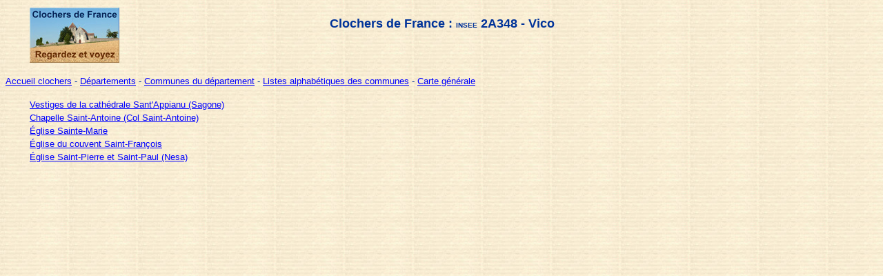

--- FILE ---
content_type: text/html
request_url: https://www.clochers.org/Fichiers_HTML/Accueil/Accueil_clochers/2A/accueil_2A348.htm
body_size: 671
content:
<TITLE>Clochers de France : 2A348 - Vico
</TITLE>
<meta http-equiv="Content-Type" content="text/html; charset=iso-8859-1">
<meta http-equiv="Pragma" content="no-cache">
<body background="../../../../papier_ingres.jpg" text="#003399" link="#0000FF" vlink="#990000">
<div align="center">
  <table width="95%" border="0">
    <tr> 
      <td width="12%" height="50" rowspan="2"><img src="../../../../logo_regardez_et_voyez.jpg"></td>
      <td width="76%" height="50"><div align="center"><strong><font size="+1" face="Arial, Helvetica, sans-serif">Clochers 
          de France : <font size="-2">INSEE</font> 2A348 - Vico</font></strong></div></td>
      <td width="12%" height="50">&nbsp;</td>
    </tr>
    <tr> 
      <td width="76%" height="30"><div align="center"><font size="-1" face="Arial, Helvetica, sans-serif"><font color="#049401" size="-1"><strong><em></em></strong></font></font></div></td>
      <td width="12%" height="30">&nbsp;</td>
    </tr>
  </table>
  <p align="left"><font size="-1" face="Arial, Helvetica, sans-serif"><a href="../../../../index.htm">Accueil 
    clochers</a> - <a href="../../Generaux/accueil_clochers.htm">D&eacute;partements</a> 
    - <a href="accueil_2A.htm">Communes du d&eacute;partement</a> - <a href="../../Generaux/accueil_com_v.htm">Listes 
    alphab&eacute;tiques des communes</a> - <a href="../../../../carte_accueil_active.htm">Carte 
    g&eacute;n&eacute;rale</a></font></p>
  <table width="95%" border="0">
    <tr> 
      <td><div align="left"><font size="-1" face="Arial, Helvetica, sans-serif"><a href="accueil_2A348a.htm">Vestiges 
          de la cathédrale Sant'Appianu (Sagone)</a></font></div></td>
    </tr>
    <tr> 
      <td><font size="-1" face="Arial, Helvetica, sans-serif"><a href="accueil_2A348d.htm">Chapelle 
        Saint-Antoine (Col Saint-Antoine)</a></font></td>
    </tr>
    <tr> 
      <td><div align="left"><font size="-1" face="Arial, Helvetica, sans-serif"><a href="accueil_2A348_1.htm">Église 
          Sainte-Marie</a></font></div></td>
    </tr>
    <tr> 
      <td width="100%"><div align="left"><font size="-1" face="Arial, Helvetica, sans-serif"><a href="accueil_2A348b.htm">Église 
          du couvent Saint-François</a></font></div></td>
    </tr>
    <tr> 
      <td><font size="-1" face="Arial, Helvetica, sans-serif"><a href="accueil_2A348c.htm">Église 
        Saint-Pierre et Saint-Paul (Nesa)</a></font></td>
    </tr>
    <tr> 
      <td width="100%"><div align="left"></div></td>
    </tr>
  </table> 
</div> 
